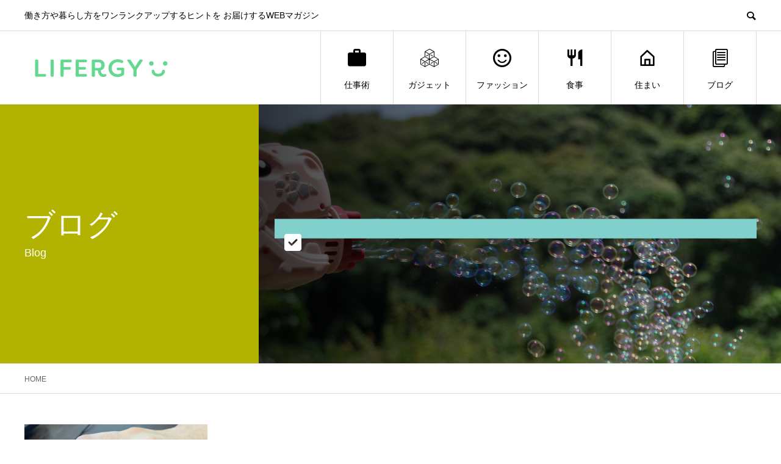

--- FILE ---
content_type: text/html; charset=UTF-8
request_url: https://www.danielforag.com/tag/%E3%83%9E%E3%82%A6%E3%82%B9/
body_size: 12160
content:
<!DOCTYPE html>
<html dir="ltr" lang="ja" prefix="og: https://ogp.me/ns#">
<head>
<meta charset="UTF-8">
<meta name="viewport" content="width=device-width">
<meta name="format-detection" content="telephone=no">
<meta name="description" content="働き方や暮らし方をワンランクアップするヒントを お届けするWEBマガジン">
<title>マウス | LIFERGY</title>

		<!-- All in One SEO 4.9.3 - aioseo.com -->
	<meta name="robots" content="max-image-preview:large" />
	<link rel="canonical" href="https://www.danielforag.com/tag/%e3%83%9e%e3%82%a6%e3%82%b9/" />
	<meta name="generator" content="All in One SEO (AIOSEO) 4.9.3" />
		<script type="application/ld+json" class="aioseo-schema">
			{"@context":"https:\/\/schema.org","@graph":[{"@type":"BreadcrumbList","@id":"https:\/\/www.danielforag.com\/tag\/%E3%83%9E%E3%82%A6%E3%82%B9\/#breadcrumblist","itemListElement":[{"@type":"ListItem","@id":"https:\/\/www.danielforag.com#listItem","position":1,"name":"\u30db\u30fc\u30e0","item":"https:\/\/www.danielforag.com","nextItem":{"@type":"ListItem","@id":"https:\/\/www.danielforag.com\/tag\/%e3%83%9e%e3%82%a6%e3%82%b9\/#listItem","name":"\u30de\u30a6\u30b9"}},{"@type":"ListItem","@id":"https:\/\/www.danielforag.com\/tag\/%e3%83%9e%e3%82%a6%e3%82%b9\/#listItem","position":2,"name":"\u30de\u30a6\u30b9","previousItem":{"@type":"ListItem","@id":"https:\/\/www.danielforag.com#listItem","name":"\u30db\u30fc\u30e0"}}]},{"@type":"CollectionPage","@id":"https:\/\/www.danielforag.com\/tag\/%E3%83%9E%E3%82%A6%E3%82%B9\/#collectionpage","url":"https:\/\/www.danielforag.com\/tag\/%E3%83%9E%E3%82%A6%E3%82%B9\/","name":"\u30de\u30a6\u30b9 | LIFERGY","inLanguage":"ja","isPartOf":{"@id":"https:\/\/www.danielforag.com\/#website"},"breadcrumb":{"@id":"https:\/\/www.danielforag.com\/tag\/%E3%83%9E%E3%82%A6%E3%82%B9\/#breadcrumblist"}},{"@type":"Organization","@id":"https:\/\/www.danielforag.com\/#organization","name":"My Blog","description":"\u50cd\u304d\u65b9\u3084\u66ae\u3089\u3057\u65b9\u3092\u30ef\u30f3\u30e9\u30f3\u30af\u30a2\u30c3\u30d7\u3059\u308b\u30d2\u30f3\u30c8\u3092 \u304a\u5c4a\u3051\u3059\u308bWEB\u30de\u30ac\u30b8\u30f3","url":"https:\/\/www.danielforag.com\/"},{"@type":"WebSite","@id":"https:\/\/www.danielforag.com\/#website","url":"https:\/\/www.danielforag.com\/","name":"LIFERGY","description":"\u50cd\u304d\u65b9\u3084\u66ae\u3089\u3057\u65b9\u3092\u30ef\u30f3\u30e9\u30f3\u30af\u30a2\u30c3\u30d7\u3059\u308b\u30d2\u30f3\u30c8\u3092 \u304a\u5c4a\u3051\u3059\u308bWEB\u30de\u30ac\u30b8\u30f3","inLanguage":"ja","publisher":{"@id":"https:\/\/www.danielforag.com\/#organization"}}]}
		</script>
		<!-- All in One SEO -->

<link rel="alternate" type="application/rss+xml" title="LIFERGY &raquo; フィード" href="https://www.danielforag.com/feed/" />
<link rel="alternate" type="application/rss+xml" title="LIFERGY &raquo; コメントフィード" href="https://www.danielforag.com/comments/feed/" />
<script type="text/javascript" id="wpp-js" src="https://www.danielforag.com/wp-content/plugins/wordpress-popular-posts/assets/js/wpp.min.js?ver=7.3.6" data-sampling="0" data-sampling-rate="100" data-api-url="https://www.danielforag.com/wp-json/wordpress-popular-posts" data-post-id="0" data-token="482ed01d19" data-lang="0" data-debug="0"></script>
<link rel="alternate" type="application/rss+xml" title="LIFERGY &raquo; マウス タグのフィード" href="https://www.danielforag.com/tag/%e3%83%9e%e3%82%a6%e3%82%b9/feed/" />
<style id='wp-img-auto-sizes-contain-inline-css' type='text/css'>
img:is([sizes=auto i],[sizes^="auto," i]){contain-intrinsic-size:3000px 1500px}
/*# sourceURL=wp-img-auto-sizes-contain-inline-css */
</style>
<style id='wp-emoji-styles-inline-css' type='text/css'>

	img.wp-smiley, img.emoji {
		display: inline !important;
		border: none !important;
		box-shadow: none !important;
		height: 1em !important;
		width: 1em !important;
		margin: 0 0.07em !important;
		vertical-align: -0.1em !important;
		background: none !important;
		padding: 0 !important;
	}
/*# sourceURL=wp-emoji-styles-inline-css */
</style>
<style id='wp-block-library-inline-css' type='text/css'>
:root{--wp-block-synced-color:#7a00df;--wp-block-synced-color--rgb:122,0,223;--wp-bound-block-color:var(--wp-block-synced-color);--wp-editor-canvas-background:#ddd;--wp-admin-theme-color:#007cba;--wp-admin-theme-color--rgb:0,124,186;--wp-admin-theme-color-darker-10:#006ba1;--wp-admin-theme-color-darker-10--rgb:0,107,160.5;--wp-admin-theme-color-darker-20:#005a87;--wp-admin-theme-color-darker-20--rgb:0,90,135;--wp-admin-border-width-focus:2px}@media (min-resolution:192dpi){:root{--wp-admin-border-width-focus:1.5px}}.wp-element-button{cursor:pointer}:root .has-very-light-gray-background-color{background-color:#eee}:root .has-very-dark-gray-background-color{background-color:#313131}:root .has-very-light-gray-color{color:#eee}:root .has-very-dark-gray-color{color:#313131}:root .has-vivid-green-cyan-to-vivid-cyan-blue-gradient-background{background:linear-gradient(135deg,#00d084,#0693e3)}:root .has-purple-crush-gradient-background{background:linear-gradient(135deg,#34e2e4,#4721fb 50%,#ab1dfe)}:root .has-hazy-dawn-gradient-background{background:linear-gradient(135deg,#faaca8,#dad0ec)}:root .has-subdued-olive-gradient-background{background:linear-gradient(135deg,#fafae1,#67a671)}:root .has-atomic-cream-gradient-background{background:linear-gradient(135deg,#fdd79a,#004a59)}:root .has-nightshade-gradient-background{background:linear-gradient(135deg,#330968,#31cdcf)}:root .has-midnight-gradient-background{background:linear-gradient(135deg,#020381,#2874fc)}:root{--wp--preset--font-size--normal:16px;--wp--preset--font-size--huge:42px}.has-regular-font-size{font-size:1em}.has-larger-font-size{font-size:2.625em}.has-normal-font-size{font-size:var(--wp--preset--font-size--normal)}.has-huge-font-size{font-size:var(--wp--preset--font-size--huge)}.has-text-align-center{text-align:center}.has-text-align-left{text-align:left}.has-text-align-right{text-align:right}.has-fit-text{white-space:nowrap!important}#end-resizable-editor-section{display:none}.aligncenter{clear:both}.items-justified-left{justify-content:flex-start}.items-justified-center{justify-content:center}.items-justified-right{justify-content:flex-end}.items-justified-space-between{justify-content:space-between}.screen-reader-text{border:0;clip-path:inset(50%);height:1px;margin:-1px;overflow:hidden;padding:0;position:absolute;width:1px;word-wrap:normal!important}.screen-reader-text:focus{background-color:#ddd;clip-path:none;color:#444;display:block;font-size:1em;height:auto;left:5px;line-height:normal;padding:15px 23px 14px;text-decoration:none;top:5px;width:auto;z-index:100000}html :where(.has-border-color){border-style:solid}html :where([style*=border-top-color]){border-top-style:solid}html :where([style*=border-right-color]){border-right-style:solid}html :where([style*=border-bottom-color]){border-bottom-style:solid}html :where([style*=border-left-color]){border-left-style:solid}html :where([style*=border-width]){border-style:solid}html :where([style*=border-top-width]){border-top-style:solid}html :where([style*=border-right-width]){border-right-style:solid}html :where([style*=border-bottom-width]){border-bottom-style:solid}html :where([style*=border-left-width]){border-left-style:solid}html :where(img[class*=wp-image-]){height:auto;max-width:100%}:where(figure){margin:0 0 1em}html :where(.is-position-sticky){--wp-admin--admin-bar--position-offset:var(--wp-admin--admin-bar--height,0px)}@media screen and (max-width:600px){html :where(.is-position-sticky){--wp-admin--admin-bar--position-offset:0px}}
/* VK Color Palettes */

/*# sourceURL=wp-block-library-inline-css */
</style><style id='global-styles-inline-css' type='text/css'>
:root{--wp--preset--aspect-ratio--square: 1;--wp--preset--aspect-ratio--4-3: 4/3;--wp--preset--aspect-ratio--3-4: 3/4;--wp--preset--aspect-ratio--3-2: 3/2;--wp--preset--aspect-ratio--2-3: 2/3;--wp--preset--aspect-ratio--16-9: 16/9;--wp--preset--aspect-ratio--9-16: 9/16;--wp--preset--color--black: #000000;--wp--preset--color--cyan-bluish-gray: #abb8c3;--wp--preset--color--white: #ffffff;--wp--preset--color--pale-pink: #f78da7;--wp--preset--color--vivid-red: #cf2e2e;--wp--preset--color--luminous-vivid-orange: #ff6900;--wp--preset--color--luminous-vivid-amber: #fcb900;--wp--preset--color--light-green-cyan: #7bdcb5;--wp--preset--color--vivid-green-cyan: #00d084;--wp--preset--color--pale-cyan-blue: #8ed1fc;--wp--preset--color--vivid-cyan-blue: #0693e3;--wp--preset--color--vivid-purple: #9b51e0;--wp--preset--gradient--vivid-cyan-blue-to-vivid-purple: linear-gradient(135deg,rgb(6,147,227) 0%,rgb(155,81,224) 100%);--wp--preset--gradient--light-green-cyan-to-vivid-green-cyan: linear-gradient(135deg,rgb(122,220,180) 0%,rgb(0,208,130) 100%);--wp--preset--gradient--luminous-vivid-amber-to-luminous-vivid-orange: linear-gradient(135deg,rgb(252,185,0) 0%,rgb(255,105,0) 100%);--wp--preset--gradient--luminous-vivid-orange-to-vivid-red: linear-gradient(135deg,rgb(255,105,0) 0%,rgb(207,46,46) 100%);--wp--preset--gradient--very-light-gray-to-cyan-bluish-gray: linear-gradient(135deg,rgb(238,238,238) 0%,rgb(169,184,195) 100%);--wp--preset--gradient--cool-to-warm-spectrum: linear-gradient(135deg,rgb(74,234,220) 0%,rgb(151,120,209) 20%,rgb(207,42,186) 40%,rgb(238,44,130) 60%,rgb(251,105,98) 80%,rgb(254,248,76) 100%);--wp--preset--gradient--blush-light-purple: linear-gradient(135deg,rgb(255,206,236) 0%,rgb(152,150,240) 100%);--wp--preset--gradient--blush-bordeaux: linear-gradient(135deg,rgb(254,205,165) 0%,rgb(254,45,45) 50%,rgb(107,0,62) 100%);--wp--preset--gradient--luminous-dusk: linear-gradient(135deg,rgb(255,203,112) 0%,rgb(199,81,192) 50%,rgb(65,88,208) 100%);--wp--preset--gradient--pale-ocean: linear-gradient(135deg,rgb(255,245,203) 0%,rgb(182,227,212) 50%,rgb(51,167,181) 100%);--wp--preset--gradient--electric-grass: linear-gradient(135deg,rgb(202,248,128) 0%,rgb(113,206,126) 100%);--wp--preset--gradient--midnight: linear-gradient(135deg,rgb(2,3,129) 0%,rgb(40,116,252) 100%);--wp--preset--font-size--small: 13px;--wp--preset--font-size--medium: 20px;--wp--preset--font-size--large: 36px;--wp--preset--font-size--x-large: 42px;--wp--preset--spacing--20: 0.44rem;--wp--preset--spacing--30: 0.67rem;--wp--preset--spacing--40: 1rem;--wp--preset--spacing--50: 1.5rem;--wp--preset--spacing--60: 2.25rem;--wp--preset--spacing--70: 3.38rem;--wp--preset--spacing--80: 5.06rem;--wp--preset--shadow--natural: 6px 6px 9px rgba(0, 0, 0, 0.2);--wp--preset--shadow--deep: 12px 12px 50px rgba(0, 0, 0, 0.4);--wp--preset--shadow--sharp: 6px 6px 0px rgba(0, 0, 0, 0.2);--wp--preset--shadow--outlined: 6px 6px 0px -3px rgb(255, 255, 255), 6px 6px rgb(0, 0, 0);--wp--preset--shadow--crisp: 6px 6px 0px rgb(0, 0, 0);}:where(.is-layout-flex){gap: 0.5em;}:where(.is-layout-grid){gap: 0.5em;}body .is-layout-flex{display: flex;}.is-layout-flex{flex-wrap: wrap;align-items: center;}.is-layout-flex > :is(*, div){margin: 0;}body .is-layout-grid{display: grid;}.is-layout-grid > :is(*, div){margin: 0;}:where(.wp-block-columns.is-layout-flex){gap: 2em;}:where(.wp-block-columns.is-layout-grid){gap: 2em;}:where(.wp-block-post-template.is-layout-flex){gap: 1.25em;}:where(.wp-block-post-template.is-layout-grid){gap: 1.25em;}.has-black-color{color: var(--wp--preset--color--black) !important;}.has-cyan-bluish-gray-color{color: var(--wp--preset--color--cyan-bluish-gray) !important;}.has-white-color{color: var(--wp--preset--color--white) !important;}.has-pale-pink-color{color: var(--wp--preset--color--pale-pink) !important;}.has-vivid-red-color{color: var(--wp--preset--color--vivid-red) !important;}.has-luminous-vivid-orange-color{color: var(--wp--preset--color--luminous-vivid-orange) !important;}.has-luminous-vivid-amber-color{color: var(--wp--preset--color--luminous-vivid-amber) !important;}.has-light-green-cyan-color{color: var(--wp--preset--color--light-green-cyan) !important;}.has-vivid-green-cyan-color{color: var(--wp--preset--color--vivid-green-cyan) !important;}.has-pale-cyan-blue-color{color: var(--wp--preset--color--pale-cyan-blue) !important;}.has-vivid-cyan-blue-color{color: var(--wp--preset--color--vivid-cyan-blue) !important;}.has-vivid-purple-color{color: var(--wp--preset--color--vivid-purple) !important;}.has-black-background-color{background-color: var(--wp--preset--color--black) !important;}.has-cyan-bluish-gray-background-color{background-color: var(--wp--preset--color--cyan-bluish-gray) !important;}.has-white-background-color{background-color: var(--wp--preset--color--white) !important;}.has-pale-pink-background-color{background-color: var(--wp--preset--color--pale-pink) !important;}.has-vivid-red-background-color{background-color: var(--wp--preset--color--vivid-red) !important;}.has-luminous-vivid-orange-background-color{background-color: var(--wp--preset--color--luminous-vivid-orange) !important;}.has-luminous-vivid-amber-background-color{background-color: var(--wp--preset--color--luminous-vivid-amber) !important;}.has-light-green-cyan-background-color{background-color: var(--wp--preset--color--light-green-cyan) !important;}.has-vivid-green-cyan-background-color{background-color: var(--wp--preset--color--vivid-green-cyan) !important;}.has-pale-cyan-blue-background-color{background-color: var(--wp--preset--color--pale-cyan-blue) !important;}.has-vivid-cyan-blue-background-color{background-color: var(--wp--preset--color--vivid-cyan-blue) !important;}.has-vivid-purple-background-color{background-color: var(--wp--preset--color--vivid-purple) !important;}.has-black-border-color{border-color: var(--wp--preset--color--black) !important;}.has-cyan-bluish-gray-border-color{border-color: var(--wp--preset--color--cyan-bluish-gray) !important;}.has-white-border-color{border-color: var(--wp--preset--color--white) !important;}.has-pale-pink-border-color{border-color: var(--wp--preset--color--pale-pink) !important;}.has-vivid-red-border-color{border-color: var(--wp--preset--color--vivid-red) !important;}.has-luminous-vivid-orange-border-color{border-color: var(--wp--preset--color--luminous-vivid-orange) !important;}.has-luminous-vivid-amber-border-color{border-color: var(--wp--preset--color--luminous-vivid-amber) !important;}.has-light-green-cyan-border-color{border-color: var(--wp--preset--color--light-green-cyan) !important;}.has-vivid-green-cyan-border-color{border-color: var(--wp--preset--color--vivid-green-cyan) !important;}.has-pale-cyan-blue-border-color{border-color: var(--wp--preset--color--pale-cyan-blue) !important;}.has-vivid-cyan-blue-border-color{border-color: var(--wp--preset--color--vivid-cyan-blue) !important;}.has-vivid-purple-border-color{border-color: var(--wp--preset--color--vivid-purple) !important;}.has-vivid-cyan-blue-to-vivid-purple-gradient-background{background: var(--wp--preset--gradient--vivid-cyan-blue-to-vivid-purple) !important;}.has-light-green-cyan-to-vivid-green-cyan-gradient-background{background: var(--wp--preset--gradient--light-green-cyan-to-vivid-green-cyan) !important;}.has-luminous-vivid-amber-to-luminous-vivid-orange-gradient-background{background: var(--wp--preset--gradient--luminous-vivid-amber-to-luminous-vivid-orange) !important;}.has-luminous-vivid-orange-to-vivid-red-gradient-background{background: var(--wp--preset--gradient--luminous-vivid-orange-to-vivid-red) !important;}.has-very-light-gray-to-cyan-bluish-gray-gradient-background{background: var(--wp--preset--gradient--very-light-gray-to-cyan-bluish-gray) !important;}.has-cool-to-warm-spectrum-gradient-background{background: var(--wp--preset--gradient--cool-to-warm-spectrum) !important;}.has-blush-light-purple-gradient-background{background: var(--wp--preset--gradient--blush-light-purple) !important;}.has-blush-bordeaux-gradient-background{background: var(--wp--preset--gradient--blush-bordeaux) !important;}.has-luminous-dusk-gradient-background{background: var(--wp--preset--gradient--luminous-dusk) !important;}.has-pale-ocean-gradient-background{background: var(--wp--preset--gradient--pale-ocean) !important;}.has-electric-grass-gradient-background{background: var(--wp--preset--gradient--electric-grass) !important;}.has-midnight-gradient-background{background: var(--wp--preset--gradient--midnight) !important;}.has-small-font-size{font-size: var(--wp--preset--font-size--small) !important;}.has-medium-font-size{font-size: var(--wp--preset--font-size--medium) !important;}.has-large-font-size{font-size: var(--wp--preset--font-size--large) !important;}.has-x-large-font-size{font-size: var(--wp--preset--font-size--x-large) !important;}
/*# sourceURL=global-styles-inline-css */
</style>

<style id='classic-theme-styles-inline-css' type='text/css'>
/*! This file is auto-generated */
.wp-block-button__link{color:#fff;background-color:#32373c;border-radius:9999px;box-shadow:none;text-decoration:none;padding:calc(.667em + 2px) calc(1.333em + 2px);font-size:1.125em}.wp-block-file__button{background:#32373c;color:#fff;text-decoration:none}
/*# sourceURL=/wp-includes/css/classic-themes.min.css */
</style>
<link rel='stylesheet' id='vk-components-style-css' href='https://www.danielforag.com/wp-content/plugins/vk-blocks/vendor/vektor-inc/vk-component/src//assets/css/vk-components.css?ver=1.6.5' type='text/css' media='all' />
<link rel='stylesheet' id='contact-form-7-css' href='https://www.danielforag.com/wp-content/plugins/contact-form-7/includes/css/styles.css?ver=6.1.4' type='text/css' media='all' />
<link rel='stylesheet' id='ppress-frontend-css' href='https://www.danielforag.com/wp-content/plugins/wp-user-avatar/assets/css/frontend.min.css?ver=4.16.7' type='text/css' media='all' />
<link rel='stylesheet' id='ppress-flatpickr-css' href='https://www.danielforag.com/wp-content/plugins/wp-user-avatar/assets/flatpickr/flatpickr.min.css?ver=4.16.7' type='text/css' media='all' />
<link rel='stylesheet' id='ppress-select2-css' href='https://www.danielforag.com/wp-content/plugins/wp-user-avatar/assets/select2/select2.min.css?ver=6.9' type='text/css' media='all' />
<link rel='stylesheet' id='vk-swiper-style-css' href='https://www.danielforag.com/wp-content/plugins/vk-blocks/vendor/vektor-inc/vk-swiper/src/assets/css/swiper-bundle.min.css?ver=11.0.2' type='text/css' media='all' />
<link rel='stylesheet' id='vkblocks-bootstrap-css' href='https://www.danielforag.com/wp-content/plugins/vk-blocks/build/bootstrap_vk_using.css?ver=4.3.1' type='text/css' media='all' />
<link rel='stylesheet' id='wordpress-popular-posts-css-css' href='https://www.danielforag.com/wp-content/plugins/wordpress-popular-posts/assets/css/wpp.css?ver=7.3.6' type='text/css' media='all' />
<link rel='stylesheet' id='sns-button-css' href='https://www.danielforag.com/wp-content/themes/avant_tcd060/assets/css/sns-button.css?ver=1.15' type='text/css' media='all' />
<link rel='stylesheet' id='vk-blocks-build-css-css' href='https://www.danielforag.com/wp-content/plugins/vk-blocks/build/block-build.css?ver=1.115.0.1' type='text/css' media='all' />
<style id='vk-blocks-build-css-inline-css' type='text/css'>
:root { --vk-size-text: 16px; /* --vk-color-primary is deprecated. */ --vk-color-primary:#337ab7; }

	:root {
		--vk_image-mask-circle: url(https://www.danielforag.com/wp-content/plugins/vk-blocks/inc/vk-blocks/images/circle.svg);
		--vk_image-mask-wave01: url(https://www.danielforag.com/wp-content/plugins/vk-blocks/inc/vk-blocks/images/wave01.svg);
		--vk_image-mask-wave02: url(https://www.danielforag.com/wp-content/plugins/vk-blocks/inc/vk-blocks/images/wave02.svg);
		--vk_image-mask-wave03: url(https://www.danielforag.com/wp-content/plugins/vk-blocks/inc/vk-blocks/images/wave03.svg);
		--vk_image-mask-wave04: url(https://www.danielforag.com/wp-content/plugins/vk-blocks/inc/vk-blocks/images/wave04.svg);
	}
	

	:root {

		--vk-balloon-border-width:1px;

		--vk-balloon-speech-offset:-12px;
	}
	

	:root {
		--vk_flow-arrow: url(https://www.danielforag.com/wp-content/plugins/vk-blocks/inc/vk-blocks/images/arrow_bottom.svg);
	}
	
/*# sourceURL=vk-blocks-build-css-inline-css */
</style>
<link rel='stylesheet' id='vk-font-awesome-css' href='https://www.danielforag.com/wp-content/plugins/vk-blocks/vendor/vektor-inc/font-awesome-versions/src/versions/6/css/all.min.css?ver=6.6.0' type='text/css' media='all' />
<link rel='stylesheet' id='recent-posts-widget-with-thumbnails-public-style-css' href='https://www.danielforag.com/wp-content/plugins/recent-posts-widget-with-thumbnails/public.css?ver=7.1.1' type='text/css' media='all' />
<link rel='stylesheet' id='avant-style-css' href='https://www.danielforag.com/wp-content/themes/avant_tcd060/style.css?ver=1.15' type='text/css' media='all' />
<script type="text/javascript" src="https://www.danielforag.com/wp-includes/js/jquery/jquery.min.js?ver=3.7.1" id="jquery-core-js"></script>
<script type="text/javascript" src="https://www.danielforag.com/wp-includes/js/jquery/jquery-migrate.min.js?ver=3.4.1" id="jquery-migrate-js"></script>
<script type="text/javascript" src="https://www.danielforag.com/wp-content/plugins/wp-user-avatar/assets/flatpickr/flatpickr.min.js?ver=4.16.7" id="ppress-flatpickr-js"></script>
<script type="text/javascript" src="https://www.danielforag.com/wp-content/plugins/wp-user-avatar/assets/select2/select2.min.js?ver=4.16.7" id="ppress-select2-js"></script>
<link rel="https://api.w.org/" href="https://www.danielforag.com/wp-json/" /><link rel="alternate" title="JSON" type="application/json" href="https://www.danielforag.com/wp-json/wp/v2/tags/69" />            <style id="wpp-loading-animation-styles">@-webkit-keyframes bgslide{from{background-position-x:0}to{background-position-x:-200%}}@keyframes bgslide{from{background-position-x:0}to{background-position-x:-200%}}.wpp-widget-block-placeholder,.wpp-shortcode-placeholder{margin:0 auto;width:60px;height:3px;background:#dd3737;background:linear-gradient(90deg,#dd3737 0%,#571313 10%,#dd3737 100%);background-size:200% auto;border-radius:3px;-webkit-animation:bgslide 1s infinite linear;animation:bgslide 1s infinite linear}</style>
            <style>
:root,::before,::after{--tcd-primary-color: #000000}:root,::before,::after{--tcd-secondary-color: #333333}.c-comment__form-submit:hover,.c-pw__btn:hover,.p-cb__item-btn a,.p-headline,.p-index-event__btn a,.p-nav02__item a,.p-readmore__btn,.p-pager__item span,.p-page-links a{background: #000000}.c-pw__btn,.p-cb__item-btn a:hover,.p-index-event__btn a:hover,.p-pagetop a:hover,.p-nav02__item a:hover,.p-readmore__btn:hover,.p-page-links > span,.p-page-links a:hover{background: #333333}.p-widget a:hover,.p-footer-widgets__item a:hover{color: #333333}.p-entry__body a,.custom-html-widget a,.p-entry__body a:hover:not(.p-event-cat),.custom-html-widget a:hover{color: #333333}body{font-family: Verdana, "Hiragino Kaku Gothic ProN", "ヒラギノ角ゴ ProN W3", "メイリオ", Meiryo, sans-serif}.c-logo,.p-entry__header02-title,.p-entry__header02-upper-title,.p-entry__title,.p-footer-widgets__item-title,.p-headline h2,.p-headline02__title,.p-page-header__lower-title,.p-page-header__upper-title,.p-widget__title,.widget_block .wp-block-heading{font-family: Verdana, "Hiragino Kaku Gothic ProN", "ヒラギノ角ゴ ProN W3", "メイリオ", Meiryo, sans-serif}.p-page-header__title{transition-delay: 3s}.p-hover-effect--type1:hover img{-webkit-transform: scale(1.2);transform: scale(1.2)}.l-header{background: #ffffff}.p-global-nav > ul > li > a{color: #000000}.p-global-nav .sub-menu a{background: #000000;color: #ffffff}.p-global-nav .sub-menu a:hover{background: #333333;color: #ffffff}.p-global-nav .menu-item-49.current-menu-item > a,.p-global-nav .menu-item-49 > a:hover{color: #000000}.p-global-nav .menu-item-49.current-menu-item > a::before,.p-global-nav .menu-item-49 > a:hover::before{background: #000000}.p-global-nav .menu-item-46.current-menu-item > a,.p-global-nav .menu-item-46 > a:hover{color: #000000}.p-global-nav .menu-item-46.current-menu-item > a::before,.p-global-nav .menu-item-46 > a:hover::before{background: #000000}.p-global-nav .menu-item-48.current-menu-item > a,.p-global-nav .menu-item-48 > a:hover{color: #000000}.p-global-nav .menu-item-48.current-menu-item > a::before,.p-global-nav .menu-item-48 > a:hover::before{background: #000000}.p-global-nav .menu-item-51.current-menu-item > a,.p-global-nav .menu-item-51 > a:hover{color: #000000}.p-global-nav .menu-item-51.current-menu-item > a::before,.p-global-nav .menu-item-51 > a:hover::before{background: #000000}.p-global-nav .menu-item-50.current-menu-item > a,.p-global-nav .menu-item-50 > a:hover{color: #000000}.p-global-nav .menu-item-50.current-menu-item > a::before,.p-global-nav .menu-item-50 > a:hover::before{background: #000000}.p-global-nav .menu-item-960.current-menu-item > a,.p-global-nav .menu-item-960 > a:hover{color: #000000}.p-global-nav .menu-item-960.current-menu-item > a::before,.p-global-nav .menu-item-960 > a:hover::before{background: #000000}.p-footer-links{background: #dddddd}.p-footer-widgets{background: #ededed}.p-copyright{background: #ffffff}.p-ad-info__label{background: #000000;color: #ffffff;font-size: 11px}.p-page-header{background-image: url(https://www.danielforag.com/wp-content/uploads/2023/07/26905531_m.jpg)}.p-page-header::before{background-color: #b2b200}.p-page-header__upper-title{font-size: 50px}.p-page-header__lower-title{font-size: 32px}.p-article07 a[class^="p-hover-effect--"]{border-radius: 10px}.p-event-cat--144{background: #ff8000;color: #ffffff}.p-event-cat--144:hover{background: #ff8000;color: #ffffff}.p-event-cat--146{background: #ff8000;color: #ffffff}.p-event-cat--146:hover{background: #ff8000;color: #ffffff}.p-event-cat--147{background: #ff8000;color: #ffffff}.p-event-cat--147:hover{background: #ff8000;color: #ffffff}.p-event-cat--145{background: #ff8000;color: #ffffff}.p-event-cat--145:hover{background: #ff8000;color: #ffffff}@media screen and (max-width: 767px) {.p-footer-widgets,.p-social-nav{background: #ededed}}@media screen and (max-width: 1199px) {.p-global-nav{background: rgba(0,0,0, 1)}.p-global-nav > ul > li > a,.p-global-nav a,.p-global-nav a:hover,.p-global-nav .sub-menu a,.p-global-nav .sub-menu a:hover{color: #ffffff!important}.p-global-nav .menu-item-has-children > a > .sub-menu-toggle::before{border-color: #ffffff}}@media screen and (max-width: 991px) {.p-page-header__upper{background: #b2b200}.p-page-header__lower{background-image: url(https://www.danielforag.com/wp-content/uploads/2023/07/26905531_m.jpg)}}.c-load--type1 { border: 3px solid rgba(0, 0, 0, 0.2); border-top-color: #000000; }
</style>
	<style type="text/css">
		/*<!-- rtoc -->*/
		.rtoc-mokuji-content {
			background-color: #ffffff;
		}

		.rtoc-mokuji-content.frame1 {
			border: 1px solid #79bd9a;
		}

		.rtoc-mokuji-content #rtoc-mokuji-title {
			color: #79bd9a;
		}

		.rtoc-mokuji-content .rtoc-mokuji li>a {
			color: #757575;
		}

		.rtoc-mokuji-content .mokuji_ul.level-1>.rtoc-item::before {
			background-color: #fcaa00 !important;
		}

		.rtoc-mokuji-content .mokuji_ul.level-2>.rtoc-item::before {
			background-color: #fcaa00 !important;
		}

		.rtoc-mokuji-content.frame2::before,
		.rtoc-mokuji-content.frame3,
		.rtoc-mokuji-content.frame4,
		.rtoc-mokuji-content.frame5 {
			border-color: #79bd9a !important;
		}

		.rtoc-mokuji-content.frame5::before,
		.rtoc-mokuji-content.frame5::after {
			background-color: #79bd9a;
		}

		.widget_block #rtoc-mokuji-widget-wrapper .rtoc-mokuji.level-1 .rtoc-item.rtoc-current:after,
		.widget #rtoc-mokuji-widget-wrapper .rtoc-mokuji.level-1 .rtoc-item.rtoc-current:after,
		#scrollad #rtoc-mokuji-widget-wrapper .rtoc-mokuji.level-1 .rtoc-item.rtoc-current:after,
		#sideBarTracking #rtoc-mokuji-widget-wrapper .rtoc-mokuji.level-1 .rtoc-item.rtoc-current:after {
			background-color: #fcaa00 !important;
		}

		.cls-1,
		.cls-2 {
			stroke: #79bd9a;
		}

		.rtoc-mokuji-content .decimal_ol.level-2>.rtoc-item::before,
		.rtoc-mokuji-content .mokuji_ol.level-2>.rtoc-item::before,
		.rtoc-mokuji-content .decimal_ol.level-2>.rtoc-item::after,
		.rtoc-mokuji-content .decimal_ol.level-2>.rtoc-item::after {
			color: #fcaa00;
			background-color: #fcaa00;
		}

		.rtoc-mokuji-content .rtoc-mokuji.level-1>.rtoc-item::before {
			color: #fcaa00;
		}

		.rtoc-mokuji-content .decimal_ol>.rtoc-item::after {
			background-color: #fcaa00;
		}

		.rtoc-mokuji-content .decimal_ol>.rtoc-item::before {
			color: #fcaa00;
		}

		/*rtoc_return*/
		#rtoc_return a::before {
			background-image: url(https://www.danielforag.com/wp-content/plugins/rich-table-of-content/include/../img/rtoc_return.png);
		}

		#rtoc_return a {
			background-color: #fcaa00 !important;
		}

		/* アクセントポイント */
		.rtoc-mokuji-content .level-1>.rtoc-item #rtocAC.accent-point::after {
			background-color: #fcaa00;
		}

		.rtoc-mokuji-content .level-2>.rtoc-item #rtocAC.accent-point::after {
			background-color: #fcaa00;
		}
		.rtoc-mokuji-content.frame6,
		.rtoc-mokuji-content.frame7::before,
		.rtoc-mokuji-content.frame8::before {
			border-color: #79bd9a;
		}

		.rtoc-mokuji-content.frame6 #rtoc-mokuji-title,
		.rtoc-mokuji-content.frame7 #rtoc-mokuji-title::after {
			background-color: #79bd9a;
		}

		#rtoc-mokuji-wrapper.rtoc-mokuji-content.rtoc_h2_timeline .mokuji_ol.level-1>.rtoc-item::after,
		#rtoc-mokuji-wrapper.rtoc-mokuji-content.rtoc_h2_timeline .level-1.decimal_ol>.rtoc-item::after,
		#rtoc-mokuji-wrapper.rtoc-mokuji-content.rtoc_h3_timeline .mokuji_ol.level-2>.rtoc-item::after,
		#rtoc-mokuji-wrapper.rtoc-mokuji-content.rtoc_h3_timeline .mokuji_ol.level-2>.rtoc-item::after,
		.rtoc-mokuji-content.frame7 #rtoc-mokuji-title span::after {
			background-color: #fcaa00;
		}

		.widget #rtoc-mokuji-wrapper.rtoc-mokuji-content.frame6 #rtoc-mokuji-title {
			color: #79bd9a;
			background-color: #ffffff;
		}
	</style>
	<link rel="icon" href="https://www.danielforag.com/wp-content/uploads/2022/06/icon.png" sizes="32x32" />
<link rel="icon" href="https://www.danielforag.com/wp-content/uploads/2022/06/icon.png" sizes="192x192" />
<link rel="apple-touch-icon" href="https://www.danielforag.com/wp-content/uploads/2022/06/icon.png" />
<meta name="msapplication-TileImage" content="https://www.danielforag.com/wp-content/uploads/2022/06/icon.png" />
		<style type="text/css" id="wp-custom-css">
			.a_link{
	color:#53b471 !important;
}
.a_link:hover{
	color:#8acf60 !important;
}

h2 {
  position: relative;
  color: white;
  background: #81d0cb;
  line-height: 1.4;
  padding: 0.5em 0.5em 0.5em 1.8em;
}

h2:before {
  font-family: "Font Awesome 5 Free";
  content: "\f14a";
  font-weight: 900;
  position: absolute;
  left : 0.5em; /*左端からのアイコンまでの距離*/
}

h3 {
  border-bottom: solid 3px skyblue;
  position: relative;
}

h3:after {
  position: absolute;
  content: " ";
  display: block;
  border-bottom: solid 3px #ffc778;
  bottom: -3px;
  width: 30%;
}


.p-index-event {
  display: none;
}		</style>
		<link rel='stylesheet' id='rtoc_style-css' href='https://www.danielforag.com/wp-content/plugins/rich-table-of-content/css/rtoc_style.css?ver=6.9' type='text/css' media='all' />
</head>
<body class="archive tag tag-69 wp-custom-logo wp-embed-responsive wp-theme-avant_tcd060 fa_v6_css vk-blocks">
<div id="site_loader_overlay">
  <div id="site_loader_animation" class="c-load--type1">
      </div>
</div>
<header id="js-header" class="l-header">
  <div class="l-header__upper">
    <div class="l-inner">
      <p class="l-header__desc">働き方や暮らし方をワンランクアップするヒントを お届けするWEBマガジン</p>
            <button id="js-header__search" class="l-header__search"></button>
            			<form role="search" method="get" id="js-header__form" class="l-header__form" action="https://www.danielforag.com/">
		    <input class="l-header__form-input" type="text" value="" name="s">
			</form>
          </div>
  </div>
  <div class="l-header__lower l-inner">
    <div class="l-header__logo c-logo">
			      <a href="https://www.danielforag.com/">
        <img src="https://www.danielforag.com/wp-content/uploads/2022/02/lifergy.png" alt="LIFERGY" width="250" height="65">
      </a>
          </div>
    <a href="#" id="js-menu-btn" class="p-menu-btn c-menu-btn"></a>
    <nav id="js-global-nav" class="p-global-nav">
      <ul>
        <li class="p-global-nav__form-wrapper">
          					<form class="p-global-nav__form" action="https://www.danielforag.com/" method="get">
            <input class="p-global-nav__form-input" type="text" value="" name="s">
            <input type="submit" value="&#xe915;" class="p-global-nav__form-submit">
          </form>
                  </li>
        <li id="menu-item-49" class="menu-item menu-item-type-taxonomy menu-item-object-category menu-item-49"><a href="https://www.danielforag.com/category/work/"><span class="p-global-nav__item-icon p-icon p-icon--work"></span>仕事術<span class="p-global-nav__toggle"></span></a></li>
<li id="menu-item-46" class="menu-item menu-item-type-taxonomy menu-item-object-category menu-item-46"><a href="https://www.danielforag.com/category/gadger/"><span class="p-global-nav__item-icon p-icon p-icon--concept"></span>ガジェット<span class="p-global-nav__toggle"></span></a></li>
<li id="menu-item-48" class="menu-item menu-item-type-taxonomy menu-item-object-category menu-item-48"><a href="https://www.danielforag.com/category/fashion/"><span class="p-global-nav__item-icon p-icon p-icon--smile"></span>ファッション<span class="p-global-nav__toggle"></span></a></li>
<li id="menu-item-51" class="menu-item menu-item-type-taxonomy menu-item-object-category menu-item-51"><a href="https://www.danielforag.com/category/food/"><span class="p-global-nav__item-icon p-icon p-icon--restaurant"></span>食事<span class="p-global-nav__toggle"></span></a></li>
<li id="menu-item-50" class="menu-item menu-item-type-taxonomy menu-item-object-category menu-item-50"><a href="https://www.danielforag.com/category/house/"><span class="p-global-nav__item-icon p-icon p-icon--home"></span>住まい<span class="p-global-nav__toggle"></span></a></li>
<li id="menu-item-960" class="menu-item menu-item-type-post_type menu-item-object-page current_page_parent menu-item-960"><a href="https://www.danielforag.com/main-blog-page/"><span class="p-global-nav__item-icon p-icon p-icon--blog"></span>ブログ<span class="p-global-nav__toggle"></span></a></li>
      </ul>
    </nav>
  </div>
</header>
<main class="l-main">
    <header class="p-page-header">
    <div class="p-page-header__inner">
      <div class="p-page-header__upper">
        <h1 class="p-page-header__upper-title">ブログ</h1>
        <p class="p-page-header__upper-sub">Blog</p>
      </div>
      <div class="p-page-header__lower">
        <h2 class="p-page-header__lower-title"></h2>
        <p class="p-page-header__lower-desc"></p>
      </div>
    </div>
  </header>
      <div class="p-breadcrumb c-breadcrumb">
<ol class="p-breadcrumb__inner l-inner" itemscope itemtype="https://schema.org/BreadcrumbList">
<li class="p-breadcrumb__item c-breadcrumb__item" itemprop="itemListElement" itemscope itemtype="https://schema.org/ListItem"><span itemprop="name">HOME</span><meta itemprop="position" content="1"></li>
</ol>
</div>
    
    <div class="l-contents l-inner">
    <div class="l-primary">
      <div class="p-blog-list">
                <article class="p-blog-list__item p-article01">
          <a class="p-article01__img p-hover-effect--type1" href="https://www.danielforag.com/gadger/high-performance-mouse/">
            <img width="450" height="338" src="https://www.danielforag.com/wp-content/uploads/2022/04/high-performance-mouse.jpg" class="attachment-size1 size-size1 wp-post-image" alt="" decoding="async" fetchpriority="high" srcset="https://www.danielforag.com/wp-content/uploads/2022/04/high-performance-mouse.jpg 1920w, https://www.danielforag.com/wp-content/uploads/2022/04/high-performance-mouse-300x225.jpg 300w, https://www.danielforag.com/wp-content/uploads/2022/04/high-performance-mouse-1024x768.jpg 1024w, https://www.danielforag.com/wp-content/uploads/2022/04/high-performance-mouse-768x576.jpg 768w, https://www.danielforag.com/wp-content/uploads/2022/04/high-performance-mouse-1536x1152.jpg 1536w" sizes="(max-width: 450px) 100vw, 450px" />          </a>
          <div class="p-article01__content">
            <h3 class="p-article01__title">
              <a href="https://www.danielforag.com/gadger/high-performance-mouse/" title="デスクワークで活用できるおすすめの高性能マウス">デスクワークで活用できるおすすめの高性能マウス</a>
            </h3>
            <p class="p-article01__meta">
              <time class="p-article01__date" datetime="2022-04-01">2022.04.01</time><span class="p-article01__cat"><a href="https://www.danielforag.com/category/gadger/" rel="category tag">ガジェット</a></span>
            </p>
          </div>
        </article>
              </div><!-- /.p-blog-list -->
          </div><!-- /.l-primary -->
  </div><!-- /.l-contents -->
</main>
<footer class="l-footer">
      <div class="p-footer-widgets">
    <div class="p-footer-widgets__inner l-inner">
      <div class="p-footer-widgets__item widget_text" id="text-8">
			<div class="textwidget"><p><a href="https://www.danielforag.com/"><img loading="lazy" decoding="async" class="alignnone size-medium wp-image-972" src="https://www.danielforag.com/wp-content/uploads/2023/06/lifergy-300x78.png" alt="" width="300" height="78" srcset="https://www.danielforag.com/wp-content/uploads/2023/06/lifergy-300x78.png 300w, https://www.danielforag.com/wp-content/uploads/2023/06/lifergy.png 500w" sizes="auto, (max-width: 300px) 100vw, 300px" /></a></p>
<p>「働き方」や「暮らし」などの身の回りの情報を中心に、私たちのライフスタイルの向上に役立つ記事、自分に合った働き方や暮らし方を見つけるための記事などを中心に発信していきます。</p>
</div>
		</div>
<div class="p-footer-widgets__item widget_nav_menu" id="nav_menu-2">
<div class="menu-menu-2-container"><ul id="menu-menu-2" class="menu"><li id="menu-item-963" class="menu-item menu-item-type-taxonomy menu-item-object-category menu-item-963"><a href="https://www.danielforag.com/category/gadger/">ガジェット</a></li>
<li id="menu-item-965" class="menu-item menu-item-type-taxonomy menu-item-object-category menu-item-965"><a href="https://www.danielforag.com/category/fashion/">ファッション</a></li>
<li id="menu-item-966" class="menu-item menu-item-type-taxonomy menu-item-object-category menu-item-966"><a href="https://www.danielforag.com/category/work/">仕事術</a></li>
<li id="menu-item-967" class="menu-item menu-item-type-taxonomy menu-item-object-category menu-item-967"><a href="https://www.danielforag.com/category/house/">住まい</a></li>
<li id="menu-item-968" class="menu-item menu-item-type-taxonomy menu-item-object-category menu-item-968"><a href="https://www.danielforag.com/category/food/">食事</a></li>
<li id="menu-item-969" class="menu-item menu-item-type-post_type menu-item-object-page menu-item-969"><a href="https://www.danielforag.com/information/">運営者情報</a></li>
<li id="menu-item-970" class="menu-item menu-item-type-post_type menu-item-object-page menu-item-970"><a href="https://www.danielforag.com/about/">このサイトについて</a></li>
<li id="menu-item-971" class="menu-item menu-item-type-post_type menu-item-object-page menu-item-971"><a href="https://www.danielforag.com/contact/">お問い合わせ</a></li>
<li id="menu-item-1097" class="menu-item menu-item-type-post_type menu-item-object-page menu-item-1097"><a href="https://www.danielforag.com/%e3%82%b5%e3%82%a4%e3%83%88%e3%83%9e%e3%83%83%e3%83%97/">サイトマップ</a></li>
</ul></div></div>
<div class="p-footer-widgets__item styled_post_list_widget1" id="styled_post_list_widget1-2">
<div class="p-footer-widgets__item-title">ピックアップ</div>    <ul class="p-post-list01">
            <li class="p-post-list01__item p-article03 u-clearfix">
        <a href="https://www.danielforag.com/career/chiba-newyear-party/" class="p-article03__img p-hover-effect--type1">
          <img width="180" height="180" src="https://www.danielforag.com/wp-content/uploads/2026/01/475-1-180x180.webp" class="attachment-size2 size-size2 wp-post-image" alt="" decoding="async" loading="lazy" srcset="https://www.danielforag.com/wp-content/uploads/2026/01/475-1-180x180.webp 180w, https://www.danielforag.com/wp-content/uploads/2026/01/475-1-150x150.webp 150w, https://www.danielforag.com/wp-content/uploads/2026/01/475-1-300x300.webp 300w, https://www.danielforag.com/wp-content/uploads/2026/01/475-1-450x450.webp 450w, https://www.danielforag.com/wp-content/uploads/2026/01/475-1-440x440.webp 440w, https://www.danielforag.com/wp-content/uploads/2026/01/475-1-120x120.webp 120w" sizes="auto, (max-width: 180px) 100vw, 180px" />        </a>
        <div class="p-article03__content">
          <div class="p-article03__title">
            <a href="https://www.danielforag.com/career/chiba-newyear-party/">【エリア別】千葉で新年会を開くならココ！幹事におすすめの会場6選</a>
          </div>
                    <p class="p-article03__meta">
            <time class="p-article03__date" datetime="2026-01-16">2026.01.16</time>
          </p>
                  </div>
      </li>
            <li class="p-post-list01__item p-article03 u-clearfix">
        <a href="https://www.danielforag.com/living/machida-dental/" class="p-article03__img p-hover-effect--type1">
          <img width="180" height="180" src="https://www.danielforag.com/wp-content/uploads/2026/01/4194934_s-180x180.jpg" class="attachment-size2 size-size2 wp-post-image" alt="歯を指でさして微笑む女性" decoding="async" loading="lazy" srcset="https://www.danielforag.com/wp-content/uploads/2026/01/4194934_s-180x180.jpg 180w, https://www.danielforag.com/wp-content/uploads/2026/01/4194934_s-150x150.jpg 150w, https://www.danielforag.com/wp-content/uploads/2026/01/4194934_s-300x300.jpg 300w, https://www.danielforag.com/wp-content/uploads/2026/01/4194934_s-120x120.jpg 120w" sizes="auto, (max-width: 180px) 100vw, 180px" />        </a>
        <div class="p-article03__content">
          <div class="p-article03__title">
            <a href="https://www.danielforag.com/living/machida-dental/">町田で歯科を探すなら？自分に合ったかかりつけ医を探すポイントを解説</a>
          </div>
                    <p class="p-article03__meta">
            <time class="p-article03__date" datetime="2026-01-09">2026.01.09</time>
          </p>
                  </div>
      </li>
            <li class="p-post-list01__item p-article03 u-clearfix">
        <a href="https://www.danielforag.com/house/okayama-marriage-hunting/" class="p-article03__img p-hover-effect--type1">
          <img width="180" height="180" src="https://www.danielforag.com/wp-content/uploads/2025/12/3551996_m-180x180.webp" class="attachment-size2 size-size2 wp-post-image" alt="結婚相談所 岡山市" decoding="async" loading="lazy" srcset="https://www.danielforag.com/wp-content/uploads/2025/12/3551996_m-180x180.webp 180w, https://www.danielforag.com/wp-content/uploads/2025/12/3551996_m-150x150.webp 150w, https://www.danielforag.com/wp-content/uploads/2025/12/3551996_m-300x300.webp 300w, https://www.danielforag.com/wp-content/uploads/2025/12/3551996_m-450x450.webp 450w, https://www.danielforag.com/wp-content/uploads/2025/12/3551996_m-440x440.webp 440w, https://www.danielforag.com/wp-content/uploads/2025/12/3551996_m-120x120.webp 120w" sizes="auto, (max-width: 180px) 100vw, 180px" />        </a>
        <div class="p-article03__content">
          <div class="p-article03__title">
            <a href="https://www.danielforag.com/house/okayama-marriage-hunting/">【30代と40代のビジネスマン注目】岡山市で結婚相談所を見つけるコ...</a>
          </div>
                    <p class="p-article03__meta">
            <time class="p-article03__date" datetime="2025-12-23">2025.12.23</time>
          </p>
                  </div>
      </li>
          </ul>
		</div>
    </div><!-- /.p-footer-widgets__inner -->
  </div><!-- /.p-footer-widgets -->
  	<ul class="p-social-nav l-inner">
                        	  <li class="p-social-nav__item p-social-nav__item--rss"><a href="https://www.danielforag.com/feed/" target="_blank"></a></li>
    	</ul>
  <p class="p-copyright">
    <small>Copyright &copy; LIFERGY All Rights Reserved.</small>
  </p>
  <div id="js-pagetop" class="p-pagetop"><a href="#"></a></div>
</footer>
<script type="speculationrules">
{"prefetch":[{"source":"document","where":{"and":[{"href_matches":"/*"},{"not":{"href_matches":["/wp-*.php","/wp-admin/*","/wp-content/uploads/*","/wp-content/*","/wp-content/plugins/*","/wp-content/themes/avant_tcd060/*","/*\\?(.+)"]}},{"not":{"selector_matches":"a[rel~=\"nofollow\"]"}},{"not":{"selector_matches":".no-prefetch, .no-prefetch a"}}]},"eagerness":"conservative"}]}
</script>
</div>
<script type="text/javascript" src="https://www.danielforag.com/wp-content/plugins/rich-table-of-content/js/rtoc_highlight.js?ver=6.9" id="rtoc_js_highlight-js"></script>
<script type="text/javascript" src="https://www.danielforag.com/wp-includes/js/dist/hooks.min.js?ver=dd5603f07f9220ed27f1" id="wp-hooks-js"></script>
<script type="text/javascript" src="https://www.danielforag.com/wp-includes/js/dist/i18n.min.js?ver=c26c3dc7bed366793375" id="wp-i18n-js"></script>
<script type="text/javascript" id="wp-i18n-js-after">
/* <![CDATA[ */
wp.i18n.setLocaleData( { 'text direction\u0004ltr': [ 'ltr' ] } );
//# sourceURL=wp-i18n-js-after
/* ]]> */
</script>
<script type="text/javascript" src="https://www.danielforag.com/wp-content/plugins/contact-form-7/includes/swv/js/index.js?ver=6.1.4" id="swv-js"></script>
<script type="text/javascript" id="contact-form-7-js-translations">
/* <![CDATA[ */
( function( domain, translations ) {
	var localeData = translations.locale_data[ domain ] || translations.locale_data.messages;
	localeData[""].domain = domain;
	wp.i18n.setLocaleData( localeData, domain );
} )( "contact-form-7", {"translation-revision-date":"2025-11-30 08:12:23+0000","generator":"GlotPress\/4.0.3","domain":"messages","locale_data":{"messages":{"":{"domain":"messages","plural-forms":"nplurals=1; plural=0;","lang":"ja_JP"},"This contact form is placed in the wrong place.":["\u3053\u306e\u30b3\u30f3\u30bf\u30af\u30c8\u30d5\u30a9\u30fc\u30e0\u306f\u9593\u9055\u3063\u305f\u4f4d\u7f6e\u306b\u7f6e\u304b\u308c\u3066\u3044\u307e\u3059\u3002"],"Error:":["\u30a8\u30e9\u30fc:"]}},"comment":{"reference":"includes\/js\/index.js"}} );
//# sourceURL=contact-form-7-js-translations
/* ]]> */
</script>
<script type="text/javascript" id="contact-form-7-js-before">
/* <![CDATA[ */
var wpcf7 = {
    "api": {
        "root": "https:\/\/www.danielforag.com\/wp-json\/",
        "namespace": "contact-form-7\/v1"
    }
};
//# sourceURL=contact-form-7-js-before
/* ]]> */
</script>
<script type="text/javascript" src="https://www.danielforag.com/wp-content/plugins/contact-form-7/includes/js/index.js?ver=6.1.4" id="contact-form-7-js"></script>
<script type="text/javascript" id="ppress-frontend-script-js-extra">
/* <![CDATA[ */
var pp_ajax_form = {"ajaxurl":"https://www.danielforag.com/wp-admin/admin-ajax.php","confirm_delete":"Are you sure?","deleting_text":"Deleting...","deleting_error":"An error occurred. Please try again.","nonce":"0711ef7737","disable_ajax_form":"false","is_checkout":"0","is_checkout_tax_enabled":"0","is_checkout_autoscroll_enabled":"true"};
//# sourceURL=ppress-frontend-script-js-extra
/* ]]> */
</script>
<script type="text/javascript" src="https://www.danielforag.com/wp-content/plugins/wp-user-avatar/assets/js/frontend.min.js?ver=4.16.7" id="ppress-frontend-script-js"></script>
<script type="text/javascript" src="https://www.danielforag.com/wp-content/plugins/vk-blocks/vendor/vektor-inc/vk-swiper/src/assets/js/swiper-bundle.min.js?ver=11.0.2" id="vk-swiper-script-js"></script>
<script type="text/javascript" src="https://www.danielforag.com/wp-content/plugins/vk-blocks/build/vk-slider.min.js?ver=1.115.0.1" id="vk-blocks-slider-js"></script>
<script type="text/javascript" src="https://www.danielforag.com/wp-content/themes/avant_tcd060/assets/js/functions.min.js?ver=1.15" id="avant-script-js"></script>
<script id="wp-emoji-settings" type="application/json">
{"baseUrl":"https://s.w.org/images/core/emoji/17.0.2/72x72/","ext":".png","svgUrl":"https://s.w.org/images/core/emoji/17.0.2/svg/","svgExt":".svg","source":{"concatemoji":"https://www.danielforag.com/wp-includes/js/wp-emoji-release.min.js?ver=6.9"}}
</script>
<script type="module">
/* <![CDATA[ */
/*! This file is auto-generated */
const a=JSON.parse(document.getElementById("wp-emoji-settings").textContent),o=(window._wpemojiSettings=a,"wpEmojiSettingsSupports"),s=["flag","emoji"];function i(e){try{var t={supportTests:e,timestamp:(new Date).valueOf()};sessionStorage.setItem(o,JSON.stringify(t))}catch(e){}}function c(e,t,n){e.clearRect(0,0,e.canvas.width,e.canvas.height),e.fillText(t,0,0);t=new Uint32Array(e.getImageData(0,0,e.canvas.width,e.canvas.height).data);e.clearRect(0,0,e.canvas.width,e.canvas.height),e.fillText(n,0,0);const a=new Uint32Array(e.getImageData(0,0,e.canvas.width,e.canvas.height).data);return t.every((e,t)=>e===a[t])}function p(e,t){e.clearRect(0,0,e.canvas.width,e.canvas.height),e.fillText(t,0,0);var n=e.getImageData(16,16,1,1);for(let e=0;e<n.data.length;e++)if(0!==n.data[e])return!1;return!0}function u(e,t,n,a){switch(t){case"flag":return n(e,"\ud83c\udff3\ufe0f\u200d\u26a7\ufe0f","\ud83c\udff3\ufe0f\u200b\u26a7\ufe0f")?!1:!n(e,"\ud83c\udde8\ud83c\uddf6","\ud83c\udde8\u200b\ud83c\uddf6")&&!n(e,"\ud83c\udff4\udb40\udc67\udb40\udc62\udb40\udc65\udb40\udc6e\udb40\udc67\udb40\udc7f","\ud83c\udff4\u200b\udb40\udc67\u200b\udb40\udc62\u200b\udb40\udc65\u200b\udb40\udc6e\u200b\udb40\udc67\u200b\udb40\udc7f");case"emoji":return!a(e,"\ud83e\u1fac8")}return!1}function f(e,t,n,a){let r;const o=(r="undefined"!=typeof WorkerGlobalScope&&self instanceof WorkerGlobalScope?new OffscreenCanvas(300,150):document.createElement("canvas")).getContext("2d",{willReadFrequently:!0}),s=(o.textBaseline="top",o.font="600 32px Arial",{});return e.forEach(e=>{s[e]=t(o,e,n,a)}),s}function r(e){var t=document.createElement("script");t.src=e,t.defer=!0,document.head.appendChild(t)}a.supports={everything:!0,everythingExceptFlag:!0},new Promise(t=>{let n=function(){try{var e=JSON.parse(sessionStorage.getItem(o));if("object"==typeof e&&"number"==typeof e.timestamp&&(new Date).valueOf()<e.timestamp+604800&&"object"==typeof e.supportTests)return e.supportTests}catch(e){}return null}();if(!n){if("undefined"!=typeof Worker&&"undefined"!=typeof OffscreenCanvas&&"undefined"!=typeof URL&&URL.createObjectURL&&"undefined"!=typeof Blob)try{var e="postMessage("+f.toString()+"("+[JSON.stringify(s),u.toString(),c.toString(),p.toString()].join(",")+"));",a=new Blob([e],{type:"text/javascript"});const r=new Worker(URL.createObjectURL(a),{name:"wpTestEmojiSupports"});return void(r.onmessage=e=>{i(n=e.data),r.terminate(),t(n)})}catch(e){}i(n=f(s,u,c,p))}t(n)}).then(e=>{for(const n in e)a.supports[n]=e[n],a.supports.everything=a.supports.everything&&a.supports[n],"flag"!==n&&(a.supports.everythingExceptFlag=a.supports.everythingExceptFlag&&a.supports[n]);var t;a.supports.everythingExceptFlag=a.supports.everythingExceptFlag&&!a.supports.flag,a.supports.everything||((t=a.source||{}).concatemoji?r(t.concatemoji):t.wpemoji&&t.twemoji&&(r(t.twemoji),r(t.wpemoji)))});
//# sourceURL=https://www.danielforag.com/wp-includes/js/wp-emoji-loader.min.js
/* ]]> */
</script>
<script>!function(e){e("#site_loader_overlay").length?(e(window).load(function(){e(".slick-slider").length&&e(".slick-slider").slick("setPosition"),e("#site_loader_animation").delay(600).fadeOut(400),e("#site_loader_overlay").delay(900).fadeOut(800,function(){e(".p-header-content").addClass("is-active")})}),e(function(){setTimeout(function(){e("#site_loader_animation").delay(600).fadeOut(400),e("#site_loader_overlay").delay(900).fadeOut(800)},3000)})):e(".p-header-content").addClass("is-active")}(jQuery);</script>
</body>
</html>
